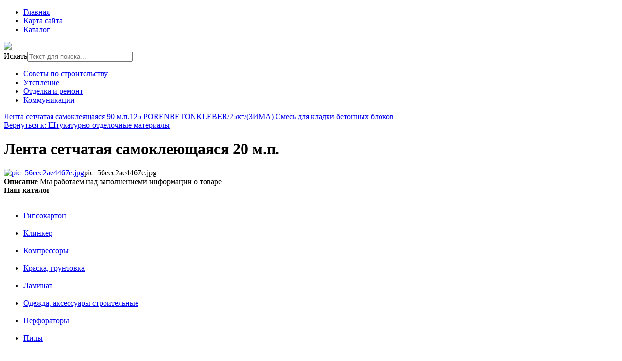

--- FILE ---
content_type: text/html; charset=utf-8
request_url: http://www.sc-olympstroy.ru/katalog/shtukaturno-otdelochnye-materialy/lenta-setchataya-samokleyuschayasya-20-m-p--25221.html
body_size: 8425
content:
<!DOCTYPE html>
<html xmlns="http://www.w3.org/1999/xhtml" xml:lang="ru-ru" lang="ru-ru" dir="ltr">
<head>
<meta name="viewport" content="width=device-width, initial-scale=1.0">
  <base href="http://www.sc-olympstroy.ru/katalog/shtukaturno-otdelochnye-materialy/lenta-setchataya-samokleyuschayasya-20-m-p--25221.html" />
  <meta http-equiv="content-type" content="text/html; charset=utf-8" />
  <meta name="keywords" content="строительные материалы, отделочные материалы, стройинструмент, строительный инструмент" />
  <meta name="title" content="Лента сетчатая самоклеющаяся 20 м.п." />
  <meta name="description" content="Лента сетчатая самоклеющаяся 20 м.п. Штукатурно-отделочные материалы " />
  <title>Штукатурно-отделочные материалы : Лента сетчатая самоклеющаяся 20 м.п. | Строительная компания ОлимпСтрой</title>
  <link href="/katalog/shtukaturno-otdelochnye-materialy/lenta-setchataya-samokleyuschayasya-20-m-p--25221.html" rel="canonical" />
  <link href="/templates/sc-olympstroy/favicon.ico" rel="shortcut icon" type="image/vnd.microsoft.icon" />
  <link rel="stylesheet" href="/components/com_virtuemart/assets/css/vm-ltr-common.css?vmver=8836" type="text/css" />
  <link rel="stylesheet" href="/components/com_virtuemart/assets/css/vm-ltr-site.css?vmver=8836" type="text/css" />
  <link rel="stylesheet" href="/components/com_virtuemart/assets/css/vm-ltr-reviews.css?vmver=8836" type="text/css" />
  <link rel="stylesheet" href="/components/com_virtuemart/assets/css/chosen.css?vmver=8836" type="text/css" />
  <link rel="stylesheet" href="/components/com_virtuemart/assets/css/jquery.fancybox-1.3.4.css?vmver=8836" type="text/css" />
  <link rel="stylesheet" href="/media/system/css/modal.css" type="text/css" />
  <link rel="stylesheet" href="/modules/mod_xpertcontents/assets/css/xpertcontents.css" type="text/css" />
  <link rel="stylesheet" href="/modules/mod_phoca_vm_category/assets/style.css" type="text/css" />
  <link rel="stylesheet" href="/modules/mod_phoca_vm_category/assets/custom.css" type="text/css" />
  <link rel="stylesheet" href="/media/jui/css/chosen.css" type="text/css" />
  <link rel="stylesheet" href="/media/com_finder/css/finder.css" type="text/css" />
  <style type="text/css">
#smoothtop{
	height:45px;
	width:45px;
	background:url(/plugins/system/smoothtop/images/up-arrow.gif) center top no-repeat;
	
}

#smoothtop:hover{background-position: center bottom;}
  </style>
  <script src="/media/jui/js/jquery.min.js" type="text/javascript"></script>
  <script src="/media/jui/js/jquery-noconflict.js" type="text/javascript"></script>
  <script src="/media/jui/js/jquery-migrate.min.js" type="text/javascript"></script>
  <script src="/components/com_virtuemart/assets/js/jquery-ui.min.js" type="text/javascript"></script>
  <script src="/components/com_virtuemart/assets/js/jquery.ui.autocomplete.html.js" type="text/javascript"></script>
  <script src="/components/com_virtuemart/assets/js/jquery.noconflict.js" type="text/javascript" async="async"></script>
  <script src="/components/com_virtuemart/assets/js/vmsite.js?vmver=8836" type="text/javascript"></script>
  <script src="/components/com_virtuemart/assets/js/chosen.jquery.min.js?vmver=8836" type="text/javascript"></script>
  <script src="/components/com_virtuemart/assets/js/dynupdate.js?vmver=8836" type="text/javascript"></script>
  <script src="/components/com_virtuemart/assets/js/vmprices.js?vmver=8836" type="text/javascript" defer="defer"></script>
  <script src="/components/com_virtuemart/assets/js/fancybox/jquery.fancybox-1.3.4.pack.js?vmver=8836" type="text/javascript" defer="defer"></script>
  <script src="/media/system/js/mootools-core.js" type="text/javascript"></script>
  <script src="/media/system/js/core.js" type="text/javascript"></script>
  <script src="/media/system/js/mootools-more.js" type="text/javascript"></script>
  <script src="/media/system/js/modal.js" type="text/javascript"></script>
  <script src="/media/jui/js/chosen.jquery.min.js" type="text/javascript"></script>
  <script src="/media/jui/js/bootstrap.min.js" type="text/javascript"></script>
  <script src="/media/jui/js/jquery.autocomplete.min.js" type="text/javascript"></script>
  <script type="text/javascript">
// Fade our <div> tag to 0 or 'num'
function fade_me(num){
	var smoothtop=document.id('smoothtop');
	if(smoothtop){smoothtop.fade(window.getScrollTop()<250?0:num);}
}
window.addEvent('domready',function(){
	// Create Fx.Scroll object
	var scroll=new Fx.Scroll(window,{
		'duration':	500,
		'transition':	Fx.Transitions.Expo.easeInOut,
		'wait':		false
	});
	// Create an <div> tag for SmoothTop
	var smoothtop=new Element('div',{
		'id':		'smoothtop',
		'class':	'smoothtop',
		'style':	'position:fixed; display:block; visibility:visible; zoom:1; opacity:0; cursor:pointer; right:5px; bottom:5px;',
		'title':	'',
		'html':		'',
		'events':{
			// No transparent when hover
			mouseover: function(){fade_me(1);},
			// Transparent when no hover
			mouseout: function(){fade_me(0.7);},
			// Scroll Up on click
			click: function(){scroll.toTop();}
		}
	// Inject our <div> tag into the document body
	}).inject(document.body);
	// Gottta do this for stupid IE
	document.id('smoothtop').setStyle('opacity','0');
});
// Show/Hide our <div> tag
window.addEvent('scroll',function(){fade_me(0.7);});
		jQuery(function($) {
			SqueezeBox.initialize({});
			SqueezeBox.assign($('a.modal').get(), {
				parse: 'rel'
			});
		});
		function jModalClose() {
			SqueezeBox.close();
		}
		jQuery(document).ready(function (){
			jQuery('select').chosen({"disable_search_threshold":10,"search_contains":true,"allow_single_deselect":true,"placeholder_text_multiple":"\u0412\u044b\u0431\u0435\u0440\u0438\u0442\u0435 \u043d\u0435\u0441\u043a\u043e\u043b\u044c\u043a\u043e \u0437\u043d\u0430\u0447\u0435\u043d\u0438\u0439","placeholder_text_single":"\u0412\u044b\u0431\u0435\u0440\u0438\u0442\u0435 \u0437\u043d\u0430\u0447\u0435\u043d\u0438\u0435","no_results_text":"\u0420\u0435\u0437\u0443\u043b\u044c\u0442\u0430\u0442\u044b \u043d\u0435 \u0441\u043e\u0432\u043f\u0430\u0434\u0430\u044e\u0442"});
		});
	jQuery(document).ready(function(){
	jQuery('.hasTooltip').tooltip({"html": true,"container": "body"});
});
jQuery(document).ready(function() {
	var value, searchword = jQuery('#mod-finder-searchword');

		// Get the current value.
		value = searchword.val();

		// If the current value equals the default value, clear it.
		searchword.on('focus', function ()
		{
			var el = jQuery(this);

			if (el.val() === 'Текст для поиска...')
			{
				el.val('');
			}
		});

		// If the current value is empty, set the previous value.
		searchword.on('blur', function ()
		{
			var el = jQuery(this);

			if (!el.val())
			{
				el.val(value);
			}
		});

		jQuery('#mod-finder-searchform').on('submit', function (e)
		{
			e.stopPropagation();
			var advanced = jQuery('#mod-finder-advanced');

			// Disable select boxes with no value selected.
			if (advanced.length)
			{
				advanced.find('select').each(function (index, el)
				{
					var el = jQuery(el);

					if (!el.val())
					{
						el.attr('disabled', 'disabled');
					}
				});
			}
		});
	var suggest = jQuery('#mod-finder-searchword').autocomplete({
		serviceUrl: '/component/finder/?task=suggestions.suggest&amp;format=json&amp;tmpl=component',
		paramName: 'q',
		minChars: 1,
		maxHeight: 400,
		width: 300,
		zIndex: 9999,
		deferRequestBy: 500
	});});
  </script>

<link rel="stylesheet" href="/templates/sc-olympstroy/css/template.css" type="text/css" />
</head>
<body>
	<div class="menuarea">
		<div class="mainmenu" id="mmen1">
<ul class="nav menu">
<li class="item-101"><a href="/" >Главная</a></li><li class="item-113"><a href="/map.html" >Карта сайта</a></li><li class="item-131 current active"><a href="/katalog.html" >Каталог</a></li></ul>

	</div>
	</div>
<div class="header">

	<div id="logotip"><a href="/"><img src="/templates/sc-olympstroy/images/sc-olympstroy-logo.png" border="0"></a></div>
	<div id="deskr">
<form id="mod-finder-searchform" action="/component/finder/search.html" method="get" class="form-search">
	<div class="finder">
		<label for="mod-finder-searchword" class="element-invisible finder">Искать</label><input type="text" name="q" id="mod-finder-searchword" class="search-query input-medium" size="25" value="" placeholder="Текст для поиска..."/>
						<input type="hidden" name="Itemid" value="131" />	</div>
</form>
</div>
		<div id="poisk"></div>
		<div class="mainmenu">
<ul class="nav menu">
<li class="item-134"><a href="/sovety-po-stroitelstvu.html" >Советы по строительству</a></li><li class="item-135"><a href="/uteplenie.html" >Утепление</a></li><li class="item-136"><a href="/otdelka-i-remont.html" >Отделка и ремонт</a></li><li class="item-137"><a href="/kommunikatsii.html" >Коммуникации</a></li></ul>

	</div>
	</div>
<div class="container">		
<script type="text/javascript">
<!--
var _acic={dataProvider:10};(function(){var e=document.createElement("script");e.type="text/javascript";e.async=true;e.src="https://www.acint.net/aci.js";var t=document.getElementsByTagName("script")[0];t.parentNode.insertBefore(e,t)})()
//-->
</script><!--2830568356956--><div id='KMGy_2830568356956'></div><div class="row">
<!-- Begin Content -->
   <div class="span6">
  			<div class="top">

</div>
  			
  <div id="system-message-container">
	</div>

  
<div class="productdetails-view productdetails" itemscope itemtype="http://schema.org/Product">

            <div class="product-neighbours">
	    <a href="/katalog/shtukaturno-otdelochnye-materialy/lenta-setchataya-samokleyaschayasya-90-m-p--25211.html" rel="prev" class="previous-page" data-dynamic-update="1">Лента сетчатая самоклеящаяся 90 м.п.</a><a href="/katalog/shtukaturno-otdelochnye-materialy/125-porenbetonkleber-25kg-zima-smes-dlya-kladki-betonnyh-blokov-24241.html" rel="next" class="next-page" data-dynamic-update="1">125 PORENBETONKLEBER/25кг/(ЗИМА) Смесь для кладки бетонных блоков</a>    	<div class="clear"></div>
        </div>
    
		<div class="back-to-category">
    	<a href="/katalog/shtukaturno-otdelochnye-materialy.html" class="product-details" title="Штукатурно-отделочные материалы">Вернуться к: Штукатурно-отделочные материалы</a>
	</div>

        <h1 itemprop="name">Лента сетчатая самоклеющаяся 20 м.п.</h1>
    
    
    
    
    
    <div class="vm-product-container">
	<div class="vm-product-media-container">
	<div class="main-image">
		<a title="pic_56eec2ae4467e.jpg" rel='vm-additional-images' href="http://www.sc-olympstroy.ru/images/stories/virtuemart/product/pic_56eec2ae4467e.jpg"><img src="/images/stories/virtuemart/product/pic_56eec2ae4467e.jpg" alt="pic_56eec2ae4467e.jpg" itemprop="image" /></a><span class="vm-img-desc">pic_56eec2ae4467e.jpg</span>		<div class="clear"></div>
	</div>
		</div>

	<div class="vm-product-details-container">
	    <div class="spacer-buy-area">

		
		<div class="product-price" id="productPrice2522">
	<span class="price-crossed" ></span></div>

 <div class="clear"></div>
	<div class="addtocart-area">
		<form method="post" class="product js-recalculate" action="/katalog.html">
						<input type="hidden" name="option" value="com_virtuemart"/>
			<input type="hidden" name="view" value="cart"/>
			<input type="hidden" name="virtuemart_product_id[]" value="2522"/>
			<input type="hidden" class="pname" value="Лента сетчатая самоклеющаяся 20 м.п."/>
			<input type="hidden" name="Itemid" value="131"/>		</form>

	</div>


		
	    </div>
	</div>
	<div class="clear"></div>


    </div>

	        <div class="product-description" itemprop="description">
	    	<span class="title"><b>Описание</b></span>
	Мы работаем над заполнениеми информации о товаре        </div>
	
    <script id="updDynamicListeners_js" type="text/javascript">//<![CDATA[ 
jQuery(document).ready(function() { // GALT: Start listening for dynamic content update.
	// If template is aware of dynamic update and provided a variable let's
	// set-up the event listeners.
	if (Virtuemart.container)
		Virtuemart.updateDynamicUpdateListeners();

}); //]]>
</script><script id="updateChosen_js" type="text/javascript">//<![CDATA[ 
if (typeof Virtuemart === "undefined")
	var Virtuemart = {};
	Virtuemart.updateChosenDropdownLayout = function() {
		var vm2string = {editImage: 'edit image',select_all_text: 'Выбрать все',select_some_options_text: 'Доступен для всех'};
		jQuery(function($) {
			jQuery(".vm-chzn-select").chosen({enable_select_all: true,select_all_text : vm2string.select_all_text,select_some_options_text:vm2string.select_some_options_text,disable_search_threshold: 5});
		});
	}
	Virtuemart.updateChosenDropdownLayout(); //]]>
</script><script id="vm.countryState_js" type="text/javascript"> //<![CDATA[
		jQuery( function($) {
			$("#virtuemart_country_id").vm2front("list",{dest : "#virtuemart_state_id",ids : "",prefiks : ""});
		});
//]]> </script><script id="vm.countryStateshipto__js" type="text/javascript"> //<![CDATA[
		jQuery( function($) {
			$("#shipto_virtuemart_country_id").vm2front("list",{dest : "#shipto_virtuemart_state_id",ids : "",prefiks : "shipto_"});
		});
//]]> </script><script id="popups_js" type="text/javascript"> //<![CDATA[
	jQuery(document).ready(function($) {
		
			$('a.ask-a-question, a.printModal, a.recommened-to-friend, a.manuModal').click(function(event){
              event.preventDefault();
		      $.fancybox({
		        href: $(this).attr('href'),
		        type: 'iframe',
		        height: 550
		        });
		      });
			
	});
//]]> </script><script id="imagepopup_js" type="text/javascript">//<![CDATA[ 
jQuery(document).ready(function() {
		Virtuemart.updateImageEventListeners()
	});
	Virtuemart.updateImageEventListeners = function() {
		jQuery("a[rel=vm-additional-images]").fancybox({
			"titlePosition" 	: "inside",
			"transitionIn"	:	"elastic",
			"transitionOut"	:	"elastic"
		});
		jQuery(".additional-images a.product-image.image-0").removeAttr("rel");
		jQuery(".additional-images img.product-image").click(function() {
			jQuery(".additional-images a.product-image").attr("rel","vm-additional-images" );
			jQuery(this).parent().children("a.product-image").removeAttr("rel");
			var src = jQuery(this).parent().children("a.product-image").attr("href");
			jQuery(".main-image img").attr("src",src);
			jQuery(".main-image img").attr("alt",this.alt );
			jQuery(".main-image a").attr("href",src );
			jQuery(".main-image a").attr("title",this.alt );
			jQuery(".main-image .vm-img-desc").html(this.alt);
		}); 
	} //]]>
</script><script id="ajaxContent_js" type="text/javascript">//<![CDATA[ 
Virtuemart.container = jQuery('.productdetails-view');
Virtuemart.containerSelector = '.productdetails-view'; //]]>
</script> </div> 




  			
    </div>
    	<div class="sidebars">
    	  <div class="span3">
    			    <div class="module "><div class="page-header"><strong>Наш каталог</strong></div><div id="pvmc-wrap">

<ul id="pvmc-menu">
<div class="blk"><div class="pvmc-submenu-img"><a href="/katalog/gipsokarton.html" ><img alt="" src="/images/stories/virtuemart/category/resized/gipsokarton_0x120.jpg" /></a></div><li class="level0"><a  href="/katalog/gipsokarton.html" >Гипсокартон</a>
</div></li>
<div class="blk"><div class="pvmc-submenu-img"><a href="/katalog/klinker.html" ><img alt="" src="/images/stories/virtuemart/category/resized/klinker_0x120.jpg" /></a></div><li class="level0"><a  href="/katalog/klinker.html" >Клинкер</a>
</div></li>
<div class="blk"><div class="pvmc-submenu-img"><a href="/katalog/kompressory.html" ><img alt="" src="/images/stories/virtuemart/category/resized/kompress_0x120.jpg" /></a></div><li class="level0"><a  href="/katalog/kompressory.html" >Компрессоры</a>
</div></li>
<div class="blk"><div class="pvmc-submenu-img"><a href="/katalog/kraska-gruntovka.html" ><img alt="" src="/images/stories/virtuemart/category/resized/kraska_0x120.jpg" /></a></div><li class="level0"><a  href="/katalog/kraska-gruntovka.html" >Краска, грунтовка</a>
</div></li>
<div class="blk"><div class="pvmc-submenu-img"><a href="/katalog/laminat.html" ><img alt="" src="/images/stories/virtuemart/category/resized/laminat_0x120.jpg" /></a></div><li class="level0"><a  href="/katalog/laminat.html" >Ламинат</a>
</div></li>
<div class="blk"><div class="pvmc-submenu-img"><a href="/katalog/odezhda-aksessuary-stroitelnye.html" ><img alt="" src="/images/stories/virtuemart/category/resized/odejda_0x120.jpg" /></a></div><li class="level0"><a  href="/katalog/odezhda-aksessuary-stroitelnye.html" >Одежда, аксессуары строительные</a>
</div></li>
<div class="blk"><div class="pvmc-submenu-img"><a href="/katalog/perforatory.html" ><img alt="" src="/images/stories/virtuemart/category/resized/perforatori_0x120.jpg" /></a></div><li class="level0"><a  href="/katalog/perforatory.html" >Перфораторы</a>
</div></li>
<div class="blk"><div class="pvmc-submenu-img"><a href="/katalog/pily.html" ><img alt="" src="/images/stories/virtuemart/category/resized/pili_0x120.jpg" /></a></div><li class="level0"><a  href="/katalog/pily.html" >Пилы</a>
</div></li>
<div class="blk"><div class="pvmc-submenu-img"><a href="/katalog/plitka.html" ><img alt="" src="/images/stories/virtuemart/category/resized/plitka_0x120.jpg" /></a></div><li class="level0"><a  href="/katalog/plitka.html" >Плитка</a>
</div></li>
<div class="blk"><div class="pvmc-submenu-img"><a href="/katalog/profil.html" ><img alt="" src="/images/stories/virtuemart/category/resized/profil_0x120.jpg" /></a></div><li class="level0"><a  href="/katalog/profil.html" >Профиль</a>
</div></li>
<div class="blk"><div class="pvmc-submenu-img"><a href="/katalog/teploizolyatsiya.html" ><img alt="" src="/images/stories/virtuemart/category/resized/teploisoljazija_0x120.jpg" /></a></div><li class="level0"><a  href="/katalog/teploizolyatsiya.html" >Теплоизоляция</a>
</div></li>
<div class="blk"><div class="pvmc-submenu-img"><a href="/katalog/frezery.html" ><img alt="" src="/images/stories/virtuemart/category/resized/freser_0x120.jpg" /></a></div><li class="level0"><a  href="/katalog/frezery.html" >Фрезеры</a>
</div></li>
<div class="blk"><div class="pvmc-submenu-img"><a href="/katalog/shlifovalnye-mashiny.html" ><img alt="" src="/images/stories/virtuemart/category/resized/shlifmashini_0x120.jpg" /></a></div><li class="level0"><a  href="/katalog/shlifovalnye-mashiny.html" >Шлифовальные машины</a>
</div></li>
<div class="blk"><div class="pvmc-submenu-img"><a href="/katalog/shtukaturno-otdelochnye-materialy.html" ><img alt="" src="/images/stories/virtuemart/category/resized/shtukaturka_0x120.jpg" /></a></div><li class="level0"><a  href="/katalog/shtukaturno-otdelochnye-materialy.html" >Штукатурно-отделочные материалы</a>
</div></li>
<div class="blk"><div class="pvmc-submenu-img"><a href="/katalog/elektroinstrumenty.html" ><img alt="" src="/images/stories/virtuemart/category/resized/elektro-instr_0x120.jpg" /></a></div><li class="level0"><a  href="/katalog/elektroinstrumenty.html" >Электроинструменты</a>
</div></li>
</ul>

</div><div style="margin-bottom: 10px;clear:both;"> </div>      
</div>
  </div>
  <div class="span4">
    			    <div class="module "><div class="page-header"><strong>Новые статьи</strong></div><!-- Xpert Contents Module 2.4 start | Layout-Default -->
<div id="txmod_101" class="xco-wrap xco-caption">
	<!-- Primary Column Start -->
	<div class="pri-col">
		<div class="inner">
						<div class="item item-1">
				<a href="/kommunikatsii/12-polipropilenovaya-sistema-vodosnabzheniya.html">
					<div class="image">
						<img src="/cache/mod_xpertcontents/2556b8a169748a639a3e1479645c6e09_resized.jpg" alt="Полипропиленовая система водоснабжения">
					</div>

					<h3 class="heading">Полипропиленовая система водоснабжения</h3>	
				</a>

				
				
				
				<div class="intro"></div>
				
									<a class="xco-btn" href="/kommunikatsii/12-polipropilenovaya-sistema-vodosnabzheniya.html">Читать далее</a>
							</div>	
						<div class="item item-2">
				<a href="/kommunikatsii/11-obyazatelna-li-kotelnaya-v-zagorodnom-dome.html">
					<div class="image">
						<img src="/cache/mod_xpertcontents/5dd3c9c54307f2347db2aa9258c7e0b0_resized.jpg" alt="Обязательна ли котельная в загородном доме">
					</div>

					<h3 class="heading">Обязательна ли котельная в загородном доме</h3>	
				</a>

				
				
				
				<div class="intro"></div>
				
									<a class="xco-btn" href="/kommunikatsii/11-obyazatelna-li-kotelnaya-v-zagorodnom-dome.html">Читать далее</a>
							</div>	
						<div class="item item-3">
				<a href="/otdelka-i-remont/10-otdelka-shtukaturkoj-fasadov-domov.html">
					<div class="image">
						<img src="/cache/mod_xpertcontents/2ffe5f438797cfb866440f54ae20ec53_resized.jpg" alt="Отделка штукатуркой фасадов домов">
					</div>

					<h3 class="heading">Отделка штукатуркой фасадов домов</h3>	
				</a>

				
				
				
				<div class="intro"></div>
				
									<a class="xco-btn" href="/otdelka-i-remont/10-otdelka-shtukaturkoj-fasadov-domov.html">Читать далее</a>
							</div>	
						<div class="item item-4">
				<a href="/otdelka-i-remont/9-oblitsovka-fasadov-kirpichom.html">
					<div class="image">
						<img src="/cache/mod_xpertcontents/df086e911d756bf8561d015353ecfe99_resized.JPG" alt="Облицовка фасадов кирпичом">
					</div>

					<h3 class="heading">Облицовка фасадов кирпичом</h3>	
				</a>

				
				
				
				<div class="intro"></div>
				
									<a class="xco-btn" href="/otdelka-i-remont/9-oblitsovka-fasadov-kirpichom.html">Читать далее</a>
							</div>	
					</div>
	</div>
	<!-- Primary Column End -->

	
</div>
<!-- Xpert Contents Module 2.4 end | Layout - Default --></div>
  </div>
  		</div>
			<div class="top">
		<div class="moduletable">
						<style type="text/css">
#share42 {
  position: fixed;
  z-index: 1000;
  margin-left: -68px; /* смещение панели влево от края контента */
  padding: 6px 6px 0;
  background: #FFF;
  border: 1px solid #E9E9E9;
  border-radius: 4px;
}
#share42:hover {
  background: #F6F6F6;
  border: 1px solid #D4D4D4;
  box-shadow: 0 0 5px #DDD;
}
#share42 a {opacity: 0.5}
#share42:hover a {opacity: 0.7}
#share42 a:hover {opacity: 1}
</style>

<div class="share42init" data-url="" data-title=""></div>
<script type="text/javascript" src="/modules/mod_sb_vertikal/share42.js"></script>
<script type="text/javascript">share42('/modules/mod_sb_vertikal/',150,20)</script>		</div>
	
</div>
<!-- End Content -->
<div id="footer">
		
		<div class="span7">
<div class="module "><div class="page-header"><strong>Новое на сайте</strong></div><ul class="latestnews">
	<li itemscope itemtype="https://schema.org/Article">
		<a href="/kommunikatsii/12-polipropilenovaya-sistema-vodosnabzheniya.html" itemprop="url">
			<span itemprop="name">
				Полипропиленовая система водоснабжения			</span>
		</a>
	</li>
	<li itemscope itemtype="https://schema.org/Article">
		<a href="/kommunikatsii/11-obyazatelna-li-kotelnaya-v-zagorodnom-dome.html" itemprop="url">
			<span itemprop="name">
				Обязательна ли котельная в загородном доме			</span>
		</a>
	</li>
	<li itemscope itemtype="https://schema.org/Article">
		<a href="/otdelka-i-remont/10-otdelka-shtukaturkoj-fasadov-domov.html" itemprop="url">
			<span itemprop="name">
				Отделка штукатуркой фасадов домов			</span>
		</a>
	</li>
	<li itemscope itemtype="https://schema.org/Article">
		<a href="/otdelka-i-remont/9-oblitsovka-fasadov-kirpichom.html" itemprop="url">
			<span itemprop="name">
				Облицовка фасадов кирпичом			</span>
		</a>
	</li>
	<li itemscope itemtype="https://schema.org/Article">
		<a href="/sovety-po-stroitelstvu/8-stroitelstvo-doma-iz-kleenogo-brusa.html" itemprop="url">
			<span itemprop="name">
				Строительство дома из клееного бруса			</span>
		</a>
	</li>
</ul>
</div>
</div>
<div class="span7">
<div class="module "><div class="page-header"><strong>Новинка!</strong></div><div class="vmgroup">


<div class="vmproduct">
	<div style="text-align:center;"><div class="spacer">
<a href="/katalog/perforatory/perforator-ritm-pe-950-12611.html" title="Перфоратор Ритм ПЭ-950"><img src="/images/stories/virtuemart/product/resized/pic_56ed6393941da.jpg" alt="pic_56ed6393941da.jpg" class="featuredProductImage"  /></a><div class="clear"></div>		<a href="/katalog/perforatory/perforator-ritm-pe-950-12611.html">Перфоратор Ритм ПЭ-950</a>		<div class="clear"></div> </div></div>

	</div>
</div></div>
</div>
<div class="span7">
<div class="module "><div class="page-header"><strong>Самое читаемое</strong></div><ul class="mostread">
	<li itemscope itemtype="https://schema.org/Article">
		<a href="/kommunikatsii/12-polipropilenovaya-sistema-vodosnabzheniya.html" itemprop="url">
			<span itemprop="name">
				Полипропиленовая система водоснабжения			</span>
		</a>
	</li>
	<li itemscope itemtype="https://schema.org/Article">
		<a href="/uteplenie/5-chem-luchshe-uteplyat-kryshu.html" itemprop="url">
			<span itemprop="name">
				Чем лучше утеплять крышу			</span>
		</a>
	</li>
	<li itemscope itemtype="https://schema.org/Article">
		<a href="/uteplenie/3-oshibki-pri-uteplenii-fasadov.html" itemprop="url">
			<span itemprop="name">
				Ошибки при утеплении фасадов			</span>
		</a>
	</li>
	<li itemscope itemtype="https://schema.org/Article">
		<a href="/sovety-po-stroitelstvu/7-iz-chego-postroit-dom-penoblok-ili-kirpich.html" itemprop="url">
			<span itemprop="name">
				Из чего построить дом? Пеноблок или кирпич			</span>
		</a>
	</li>
	<li itemscope itemtype="https://schema.org/Article">
		<a href="/uteplenie/4-chem-uteplyat-steny-iznutri.html" itemprop="url">
			<span itemprop="name">
				Чем утеплять стены изнутри			</span>
		</a>
	</li>
</ul>
</div>
</div>
		<div id="copy">Copyright 2015 &copy; Строительная компания ОлимпСтрой</br>
			</br>
    <noindex><!--LiveInternet counter--><script type="text/javascript"><!--
document.write("<a href='http://www.liveinternet.ru/click' "+
"target=_blank><img src='//counter.yadro.ru/hit?t26.15;r"+
escape(document.referrer)+((typeof(screen)=="undefined")?"":
";s"+screen.width+"*"+screen.height+"*"+(screen.colorDepth?
screen.colorDepth:screen.pixelDepth))+";u"+escape(document.URL)+
";"+Math.random()+
"' alt='' title='LiveInternet: показано число посетителей за"+
" сегодня' "+
"border='0' width='88' height='15'><\/a>")
//--></script><!--/LiveInternet--></noindex>
</div>
</body>
</html>